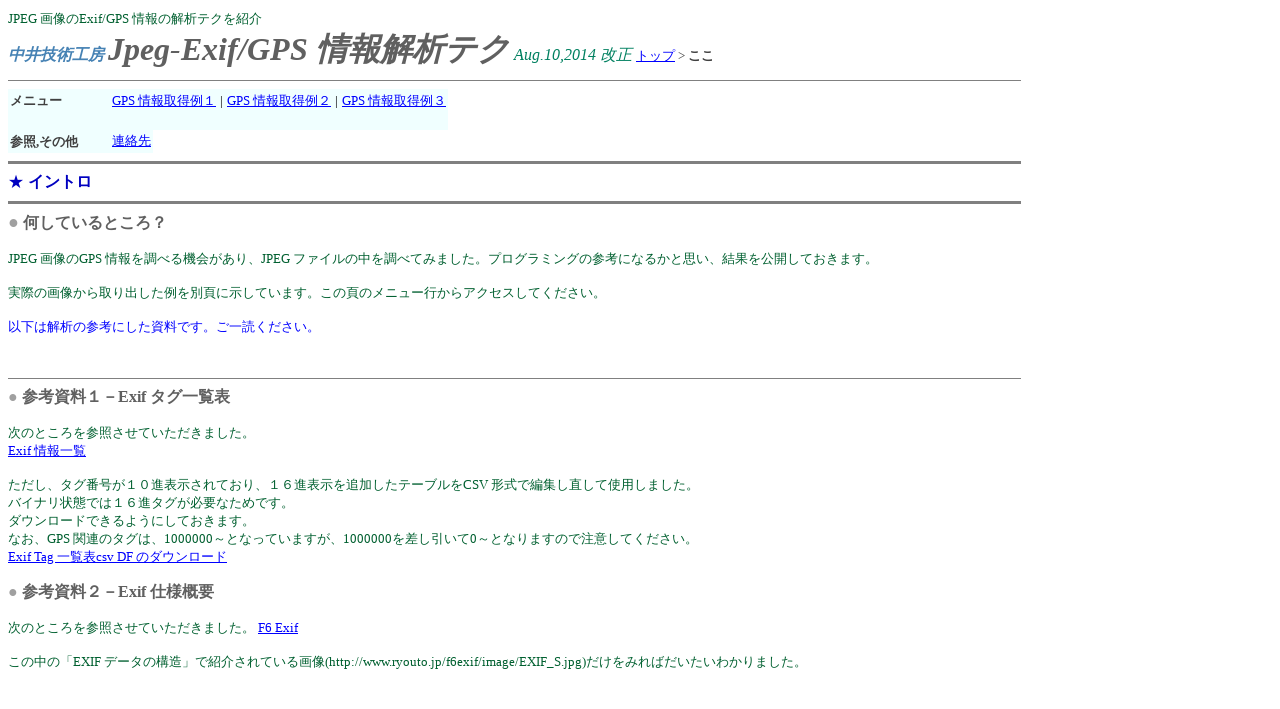

--- FILE ---
content_type: text/html
request_url: https://nakai99.com/JpegExif/JpegExif.htm
body_size: 6970
content:
<!--------------------------------------------------------------------------->
<!---                          Jpeg-Exif/GPS 情報解析テク                 --->
<!--------------------------------------------------------------------------->
<HTML>
<HEAD>
<TITLE>中井技術工房／Jpeg-Exif/GPS 情報解析テク</TITLE>
<META HTTP-EQUIV="keyword" CONTENT="中井技術工房,Jpeg,Exif,GPS,タグ,TIFFヘッダ,IFD">
<META NAME="description" CONTENT="JPEG 画像のExif/GPS 情報の解析テクを紹介">
<META NAME="robots" CONTENT="all">
<META http-equiv=content-language content=ja>
<META http-equiv=content-type content="text/html; charset=shift_jis">
</HEAD>
<!------------ マウスがきたら背景色を変える ---->
<script Language="JavaScript">
    <!--
    function mOver(area){ 
      area.style.backgroundColor="#e0e0e0" 
    }
    function mOut(area){ 
      area.style.backgroundColor="transparent" 
    }
    //-->
</script>

<!--------------------------------------------------------------------------->
<!---                         タイトル                                     -->
<!--------------------------------------------------------------------------->
<BODY topmargin="10" TEXT="#000000" BGCOLOR="#FFFFFF" LINK="#0000FF" VLINK="#0040ff" ALINK="#0080ff">
  <FONT FACE="ＭＳ 明朝" LANG="JA" SIZE=2 COLOR="#006030">JPEG 画像のExif/GPS 情報の解析テクを紹介</FONT><br>
<B><I>
    <FONT FACE="ＭＳ 明朝" LANG="JA" SIZE=3 COLOR="#4682B4">中井技術工房</FONT>
  <FONT FACE="ＭＳ 明朝" LANG="JA" SIZE=6 COLOR="#606060">Jpeg-Exif/GPS 情報解析テク</FONT>
</B>

   <FONT FACE="ＭＳ 明朝" LANG="JA" SIZE=3 COLOR="#008060">Aug.10,2014 改正</FONT>
</I>

<!-----------
    <FONT FACE="ＭＳ 明朝" LANG="JA" SIZE=3 COLOR="#000000">　㈱テクノオブジェ</FONT><br>
------------>
<!------------- パンくずリスト ------------------>
    <FONT FACE="ＭＳ 明朝" LANG="JA" COLOR="#404040" SIZE=2>
    <a href="../index.htm">トップ</a> &gt;
    <strong>ここ</strong>
   </FONT>
    <br>
    
<HR SIZE=1 WIDTH="80%" ALIGN=LEFT COLOR="#808080" >
<!-----------------------------------------------------------------------------------
 メニュー
------------------------------------------------------------------------------------->
<TABLE CELLSPACEING=0 CELLPADDING=0 BORDER="0" BGCOLOR="#F0FFFF">
<TR>
  <TD VALIGN="TOP" WIDTH="100"><FONT FACE="ＭＳ 明朝" LANG="JA" COLOR="#404040" SIZE=2>
     <B>メニュー</B>
     </FONT>
  　</TD>
   <TD>
   <!---------１行目------------>
   <SPAN onMouseOver="mOver(this)" onMouseOut="mOut(this)">
     <FONT FACE="ＭＳ 明朝" LANG="JA" COLOR="#404040" SIZE=2>
	<A HREF="ExGPSIGet1.htm" title="JPEG から GPS 情報取得例１">GPS 情報取得例１</A></FONT>
  </SPAN>
     <FONT SIZE=2>|</FONT>
   <SPAN onMouseOver="mOver(this)" onMouseOut="mOut(this)">
     <FONT FACE="ＭＳ 明朝" LANG="JA" COLOR="#404040" SIZE=2>
	<A HREF="ExGPSIGet2.htm" title="JPEG から GPS 情報取得例２">GPS 情報取得例２</A></FONT>
  </SPAN>
     <FONT SIZE=2>|</FONT>
   <SPAN onMouseOver="mOver(this)" onMouseOut="mOut(this)">
     <FONT FACE="ＭＳ 明朝" LANG="JA" COLOR="#404040" SIZE=2>
	<A HREF="ExGPSIGet3.htm" title="JPEG から GPS 情報取得例３">GPS 情報取得例３</A></FONT>
  </SPAN><br>
  　</TD>
</TR>
</TABLE>

<TABLE CELLSPACEING=0 CELLPADDING=0 BORDER="0" BGCOLOR="#F0FFFF">
<TR>
  <TD VALIGN="TOP" WIDTH="100"><FONT FACE="ＭＳ 明朝" LANG="JA" COLOR="#404040" SIZE=2>
     <B>参照,その他</B>
     </FONT>
  　</TD>
   <TD>
   <!---------１行目------------>
   <SPAN onMouseOver="mOver(this)" onMouseOut="mOut(this)">
     <FONT FACE="ＭＳ 明朝" LANG="JA" COLOR="#404040" SIZE=2>
     <A HREF="../HeadHtm/Rensaki.htm" title="当方の連絡先、略歴等">連絡先</A></FONT>
   </SPAN><br>

   </TD>
</TR>
</TABLE>

<!--------------------------------------------------------------------------->
<HR SIZE=3 WIDTH="80%" ALIGN=LEFT COLOR="#808080" >
   <FONT FACE="ＭＳ 明朝" LANG="JA" SIZE=3 COLOR="#0000c0">★</FONT>
   <B>
   <FONT FACE="ＭＳ 明朝" LANG="JA" SIZE=3 COLOR="#0000c0">イントロ</FONT>
   </B>
<HR SIZE=3 WIDTH="80%" ALIGN=LEFT COLOR="#808080" >
<!--------------------------------------------------------------------------->
<!---                   イントロ                                           -->
<!--------------------------------------------------------------------------->
    <FONT FACE="ＭＳ 明朝" LANG="JA" SIZE=4 COLOR="#a0a0a0">●</FONT>
 <B><FONT FACE="ＭＳ 明朝" LANG="JA" SIZE=3 COLOR="#606060">何しているところ？</FONT></B>
<P></P>
    <FONT FACE="ＭＳ 明朝" LANG="JA" SIZE=2 COLOR="#006030">
  JPEG 画像のGPS 情報を調べる機会があり、JPEG ファイルの中を調べてみました。プログラミングの参考になるかと思い、結果を公開しておきます。<br>
    </FONT>
    <p>
    <FONT FACE="ＭＳ 明朝" LANG="JA" SIZE=2 COLOR="#006030">
    実際の画像から取り出した例を別頁に示しています。この頁のメニュー行からアクセスしてください。<br>
    </FONT>
    <p>
    <FONT FACE="ＭＳ 明朝" LANG="JA" SIZE=2 COLOR="#0000ff">
    以下は解析の参考にした資料です。ご一読ください。<br>
    </FONT>
    <P></P>
    <P></P>
<BR CLEAR=left>
<HR SIZE=1 WIDTH="80%" ALIGN=LEFT COLOR="#808080" >
    
    
  <FONT FACE="ＭＳ 明朝" LANG="JA" SIZE=3 COLOR="#a0a0a0">●</FONT>
   <B>
   <FONT FACE="ＭＳ 明朝" LANG="JA" SIZE=3 COLOR="#606060">参考資料１－Exif タグ一覧表</FONT>
   </B>
    <P></P>

    <FONT FACE="ＭＳ 明朝" LANG="JA" SIZE=2 COLOR="#006030">
    次のところを参照させていただきました。<br>
    </FONT>


  <FONT FACE="ＭＳ 明朝" LANG="JA" SIZE=2 COLOR="#006060">
    <a href="http://cachu.xrea.jp/perl/ExifTAG.html">Exif 情報一覧</a>
</FONT>
<p>
    <FONT FACE="ＭＳ 明朝" LANG="JA" SIZE=2 COLOR="#006030">
    ただし、タグ番号が１０進表示されており、１６進表示を追加したテーブルをCSV 形式で編集し直して使用しました。<br>
    バイナリ状態では１６進タグが必要なためです。<br>
    ダウンロードできるようにしておきます。<br>
    なお、GPS 関連のタグは、1000000～となっていますが、1000000を差し引いて0～となりますので注意してください。<br>
    </FONT>

  <FONT FACE="ＭＳ 明朝" LANG="JA" SIZE=2 COLOR="#006060">
    <a href="../LZH/ExTagTBL.csv">Exif Tag 一覧表csv DF のダウンロード</a>
</FONT>
<p>
    
  <FONT FACE="ＭＳ 明朝" LANG="JA" SIZE=3 COLOR="#a0a0a0">●</FONT>
   <B>
   <FONT FACE="ＭＳ 明朝" LANG="JA" SIZE=3 COLOR="#606060">参考資料２－Exif 仕様概要</FONT>
   </B>
    <P></P>

    <FONT FACE="ＭＳ 明朝" LANG="JA" SIZE=2 COLOR="#006030">
    次のところを参照させていただきました。
    </FONT>

  <FONT FACE="ＭＳ 明朝" LANG="JA" SIZE=2 COLOR="#006060">
    <a href="http://www.ryouto.jp/f6exif/exif.html">F6 Exif</a>
</FONT>
<p>
    <FONT FACE="ＭＳ 明朝" LANG="JA" SIZE=2 COLOR="#006030">
    この中の「EXIF データの構造」で紹介されている画像(http://www.ryouto.jp/f6exif/image/EXIF_S.jpg)だけをみればだいたいわかりました。<br>
    </FONT>

    
<p>
<BR CLEAR=left>
<HR SIZE=1 WIDTH="80%" ALIGN=LEFT COLOR="#808080" >
<!--------------------------------------------------------------------------->
    <FONT FACE="ＭＳ 明朝" LANG="JA" COLOR="#404040" SIZE=2>
    <a href="../index.htm">トップ</a> &gt;
    <A HREF="#top">頁トップ</A>
   </FONT>

<BR CLEAR=left>
<P>

</BODY>
</HTML>
